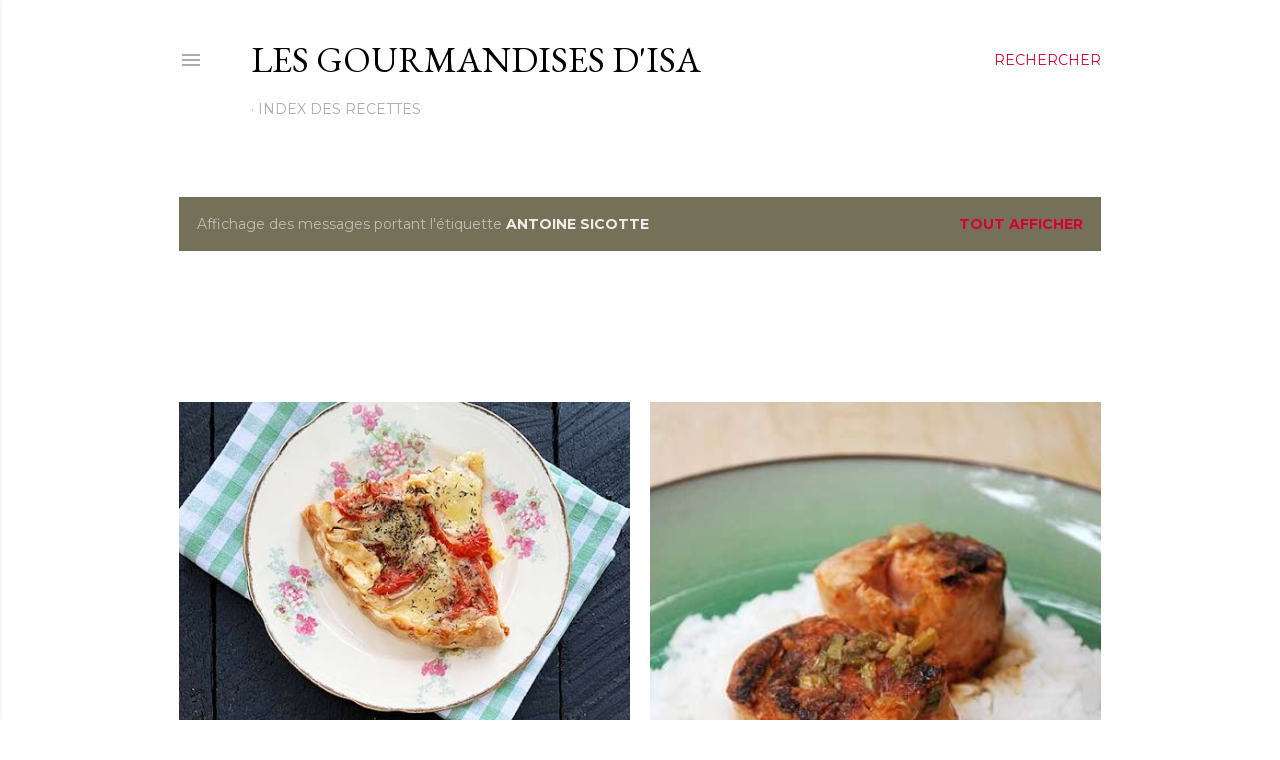

--- FILE ---
content_type: text/html; charset=utf-8
request_url: https://www.google.com/recaptcha/api2/aframe
body_size: 266
content:
<!DOCTYPE HTML><html><head><meta http-equiv="content-type" content="text/html; charset=UTF-8"></head><body><script nonce="5FfF_ip_B9Gbn7sK-Cf1FQ">/** Anti-fraud and anti-abuse applications only. See google.com/recaptcha */ try{var clients={'sodar':'https://pagead2.googlesyndication.com/pagead/sodar?'};window.addEventListener("message",function(a){try{if(a.source===window.parent){var b=JSON.parse(a.data);var c=clients[b['id']];if(c){var d=document.createElement('img');d.src=c+b['params']+'&rc='+(localStorage.getItem("rc::a")?sessionStorage.getItem("rc::b"):"");window.document.body.appendChild(d);sessionStorage.setItem("rc::e",parseInt(sessionStorage.getItem("rc::e")||0)+1);localStorage.setItem("rc::h",'1767189643995');}}}catch(b){}});window.parent.postMessage("_grecaptcha_ready", "*");}catch(b){}</script></body></html>

--- FILE ---
content_type: text/plain; charset=UTF-8
request_url: https://at.teads.tv/fpc?analytics_tag_id=PUB_18458&tfpvi=&gdpr_status=22&gdpr_reason=220&gdpr_consent=&ccpa_consent=&shared_ids=&sv=d656f4a&
body_size: 56
content:
MDNmNjRlZmUtOTg5ZS00NGI3LWFlNGItZDdmYjQ0NWI4MDY3IzctMQ==